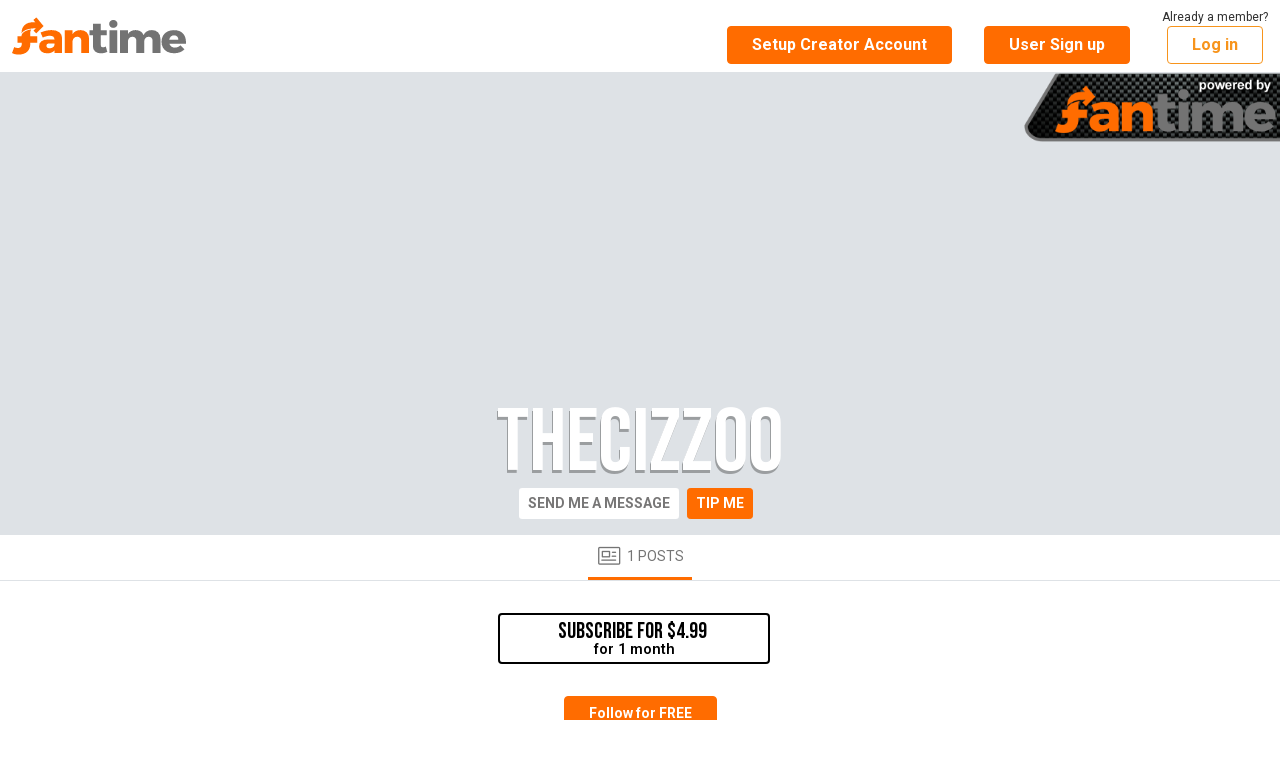

--- FILE ---
content_type: text/html; charset=UTF-8
request_url: https://www.fantime.com/thecizz00
body_size: 4313
content:
<!doctype html>
<html lang="en" ng-app="fans">
<head>
    <base href="/">
    <link rel="preconnect" href="https://media.fantime.com" crossorigin />
    <link rel="preconnect" href="https://fonts.gstatic.com" crossorigin />
    <link href="/js/fantime.61e7ada61e2db503ec0f.css" rel="stylesheet" />
        <link rel="icon" href="https://media.fantime.com/media/fans/assets/favicon.ico">
    <link rel="preload" href="https://fonts.googleapis.com/css?family=Roboto:300,400,500,600,700,800,900&display=swap" as="style" onload="this.onload=null;this.rel='stylesheet'">
    <link rel="preload" href="https://fonts.googleapis.com/css?family=Bebas+Neue&display=swap" as="style" onload="this.onload=null;this.rel='stylesheet'">
    <meta charset="utf-8">
    <meta name="_token" content="oSTLFW2AtrF3K9mUhHLHwNptxqe28geImuwtYP34" />
    <meta name="description" content="Welcome to Thecizz00&#039;s exclusive fan site. Click here to see thecizz00&#039;s updates of movies and pictures. Chat with them now!" />
    <meta name="viewport" content="width=device-width, initial-scale=1" />
    <meta property="og:image" content="https://media.fantime.com/media/fans/assets/og-image-fantime3.jpg" />
    <meta property="og:title" content="Thecizz00 fan site. thecizz00 videos &amp; pictures - FanTime" />
    <title>Thecizz00 fan site. thecizz00 videos &amp; pictures - FanTime</title>
    </head>
<body class="csf--_fantime_com"">

    <div class="csf_page">
        <onesignal></onesignal>
        <manager-select></manager-select>
        <pending-bar></pending-bar>
        <header></header>
        <div ng-view></div>
    </div>

    <footer></footer>

    <toaster-container></toaster-container>

            <style>
     #branded-preloader {
	 position: fixed;
	 top: 0;
	 left: 0;
	 bottom: 0;
	 right: 0;
	 background: white;
	 display: flex;
	 justify-content: center;
	 align-items: flex-end;
	 z-index: 9999999;
     }
     #branded-preloader.on {
	 animation-name: branded-preloader-fade;
	 animation-duration: .25s;
	 animation-timing-function: linear;
	 animation-delay: 1.25s;
         animation-fill-mode: forwards;
     }
     #branded-preloader div {
	 text-align: center;
	 padding-bottom: 5rem;
	 width: 100%;
     }
     #branded-preloader svg {
	 width: 70%;
	 max-width: 400px;
	 margin: 0 auto 1rem;
	 display: block;
     }
     #branded-preloader.on svg {
	 animation-name: branded-preloader-stretch;
	 animation-duration: 1.25s;
	 animation-timing-function: cubic-bezier(0.250, 0.460, 0.940);
	 animation-delay: 0;
     } 
     #branded-preloader h3 {
         font-family: sans-serif;
	 font-weight: 300;
	 color: #737373;
	 font-size: 1.5rem;
     }
     #branded-preloader.on h3 {
	 visibility:visible;
     }
     @keyframes  branded-preloader-stretch {
	 0% {
	     transform: scale(.9, .9);
	 } 
	 30% {
	     transform: scale(1.1, 1.05);
	 }
	 95% {
	     transform: scale(1, 1);
	 }
     }
     @keyframes  branded-preloader-fade  {
	 0% {
	     opacity: 1;
	 }
	 100% {
	     opacity: 0;
	 }
     }
    </style>
    <div id="branded-preloader">
	<div>
            <svg xmlns="http://www.w3.org/2000/svg" viewBox="0 0 1579.98 337.21"><path d="M429.72 134.36q24.79 19.58 25.2 54.92v133.77h-70v-23.18q-21.6 26.22-65.2 26.22-34.39 0-54.19-17.67t-19.8-46.56q0-29.25 21.4-45.6t61.37-16.72h56.4v-2.28q0-14.82-10.6-22.81t-30.6-8a129.79 129.79 0 00-30.6 4.18 187.93 187.93 0 00-34.19 12.16l-19.6-45.6a290.84 290.84 0 0150.6-16.91 225.42 225.42 0 0150.19-5.51q44.82.02 69.62 19.59zm-60 138.34q12-7.43 15.2-19.2v-17.9H342.5q-30 0-30 21.28 0 10.65 7.79 16.92t21.4 6.27q16.03.04 28.04-7.37zM678.69 136.07q21.39 21.28 21.4 57.39v129.59H629.3V212.84q0-17.48-10-27.55t-26.8-10.08q-17.6.39-29 11t-13.4 28.12v108.72h-71.18v-205.6h71.19v33.44a75.44 75.44 0 0129.79-27q18.2-9.12 41.8-9.12 35.59.02 56.99 21.3z" fill="#ff6c00"/><path d="M865.27 312.41a110.26 110.26 0 01-27.6 10.07 139.48 139.48 0 01-31.59 3.61q-32 0-51.8-17.48t-19.78-48.27v-98.17h-30v-44.84h30v-59h70.8v59h56v44.84h-56v87.53q0 21.66 18.79 21.66 11.59 0 27.6-6.84zM947.06 32.89q10.59 10.06 10.6 26 0 15.59-10.6 25.84t-27 10.26q-16.39 0-27-10.26T882.5 58.92q0-16 10.6-26t27-10.07q16.4-.03 26.96 10.04zm-61.79 84.56h70.79v205.6h-70.79zM1326.61 136.07q21.2 21.28 21.2 57.39v129.59h-71.19V212.84q0-17.48-9.6-27.55t-26-10.08q-18.8.39-29.8 13.12t-11 33.25v101.47h-71.2V212.84q0-17.48-9.59-27.55t-26-10.08q-18.81.39-30 13.12t-11.19 33.27v101.45H981.5v-205.6h70.79v33.82a74.7 74.7 0 0129-27.17q17.79-9.31 41.39-9.31 26.4 0 45.2 12.16a66.67 66.67 0 0126.8 33.82q10.39-22.8 29.79-34.39t45.8-11.59q35.14 0 56.34 21.28zM1551.58 144.81q28.39 29.64 28.4 81.33 0 8-.4 12.16h-150.39q5.2 17.49 18 26.79t31.2 9.32a70.41 70.41 0 0027-5.33 76.36 76.36 0 0023.79-15.58l37.2 35.35a109.83 109.83 0 01-40.6 27.17q-23.79 9.31-53.79 9.31-34.8 0-60.79-12.92t-39.8-36.48q-13.8-23.56-13.8-54.73 0-31.54 14-55.68a94.48 94.48 0 0139.6-37.24q25.59-13.11 59.19-13.11 52.8 0 81.19 29.64zm-40.79 57.39q0-17.86-11-28.7t-29-10.83q-16.8 0-28.2 10.64t-15 28.89z" fill="#737373"/><path d="M165.86 140.25c0-15.05 3.87-25.41 11.82-31.38-25.75 3.28-47.08 9.89-62.82 19.56-18.89 11.61-25.77 24.76-28.13 34.32v8.65H49.17v57.84h39.59v11.09c0 25.54-12.68 37.59-36 37.59-12.17 0-23.33-3.37-32-9.16L0 323.23c14.71 9.64 38 14 60.36 14 68 0 105.5-38.07 105.5-96.39v-11.6h62.31V171.4l-62.31-1z" fill="#ff6c00"/><path d="M215.82 98.47l-20.8 20.8 25.36 25.33 66.22-66.2L221.5 0l-27.59 22.91 17.9 20.55c-6.3-.72-12.73-.09-19.08-.09-68 0-106 38.08-106 96.4v4c16.3-24.03 55.77-44.85 129.09-45.3z" fill="#ff6c00"/></svg>
	    <h3>Protection Loading</h3>
	</div>
    </div>
    <script>
     var brandedPreloader = document.getElementById('branded-preloader');
     brandedPreloader.classList.add('on');
     document.body.style.overflow = 'hidden'; 
     setTimeout(function () {
	 brandedPreloader.remove();
	 document.body.style.overflow = '';
     }, 1500); 
    </script>
    
    <script type="text/javascript">
        window.protoVersion = "1";
window.clientVersion = "b91aa6a732";

                        var CURRENT_GEO = {"iso_code":"US"};
        var CURRENT_USER = null;
        var COMPLIANCE_STATUS = null;
        var CONTENT_COP_FOR_REVIEW_CNT = 0;
        var DIRECT_MESSAGE_UNREAD_USER_ID = [];
        var FREE_POSTS_CNT = 0;
                var NOTIFICATION_UNREAD_CNT = 0;
                var PENDING_CUSTOM_PURCHASES_CNT = 0;
        var PENDING_SNAPCHAT_ADD_CNT = 0;
        var PENDING_SNAPCHAT_REMOVE_CNT = 0;
                                                var MODEL_REF = "";
                var ONESIGNAL_APP_ID = '8cb92090-4a9a-4572-894e-a9c96b647845';
                var PRIVATE_HOST = 'fanroom.livemediahost.com';
                        var WHITELIST_COUNTRY_ISO_CODE_LIST = ["AT","AU","BE","BY","CA","CH","CZ","DE","DK","EE","ES","FI","FR","GB","GR","HU","IE","IL","IT","JP","LT","LU","LV","MD","MK","MX","NL","NO","NZ","NZ","PA","PL","PR","RO","RS","RU","SE","SI","TR","UA","UK","US"];
        var SITE = {"billing_site":"fantime","css":"fantime","company":{"compliance_address":["8 The Green STE A","Dover, Delaware 19901"],"graphic":"\/img\/footer-address.png","name":"Secure Media Group LLC"},"creator_platform":"FanTime.com","custom":{"large_logo":"\/media\/fans\/assets\/logo-fantime3.svg","og_image":"\/media\/fans\/assets\/og-image-fantime3.jpg","meta_description":"FanTime is is a community building platform for creators that allows you to connect directly with your fans and establish monthly recurring income to support your art. Artists, musicians, models and photographers, creators of all kinds are welcome here.","link_color":"#F7941C","main_follow_color":"#FF6C00","message_color":"#FFFFFF","message_text_color":"#777676","text_color":"#303030","meta_description_path":"Welcome to Thecizz00's exclusive fan site. Click here to see thecizz00's updates of movies and pictures. Chat with them now!"},"display_name":"FanTime - Create content connect with fans","display_name_append":"FanTime","domain":"fantime.com","domain_visibility_group":2,"email_billing":"vip@fantime.com","email_compliance":"compliance@fantime.com","email_privacy":"dpo@fantime.com","email_privacy_eu":"eudpo@fantime.com","email_support":"support@fantime.com","email_support_model":"influencersupport@fantime.com","homepage_style":"fantime","logo_creator_signup":"https:\/\/media.fantime.com\/media\/fans\/assets\/logo-fantime1-model-signup.png","media_host":"https:\/\/media.fantime.com","onesignal_app_id":"8cb92090-4a9a-4572-894e-a9c96b647845","phone_support":"1-(833)-326-0242","phone_support_model":"1-(833)-750-1326","root_user":null,"signup_source":"fantime","sitecode":"csf","subdomain":null,"title":"Fantime","twitter_app":"fantime","full_2257":true,"display_name_path":"Thecizz00 fan site. thecizz00 videos & pictures - FanTime"};
        var UPLOAD_HOST = 'https://upload.fantime.com';
        var DEBUG_ENABLED = false;
                window.oncontextmenu = function(e) {
            e.preventDefault()
            return false
        }
            </script>

    
    <script async src="/js/app.08245d151c087b017a5c.js" type="text/javascript"></script>

            <!-- Google tag (gtag.js) -->
<script async src="https://www.googletagmanager.com/gtag/js?id=G-5DDB3YRXZJ"></script>
<script>
  window.dataLayer = window.dataLayer || [];
  function gtag(){dataLayer.push(arguments);}
  gtag('js', new Date());

  gtag('config', 'G-5DDB3YRXZJ', { 'debug_mode': false });
  </script>
    
</body>
</html>
